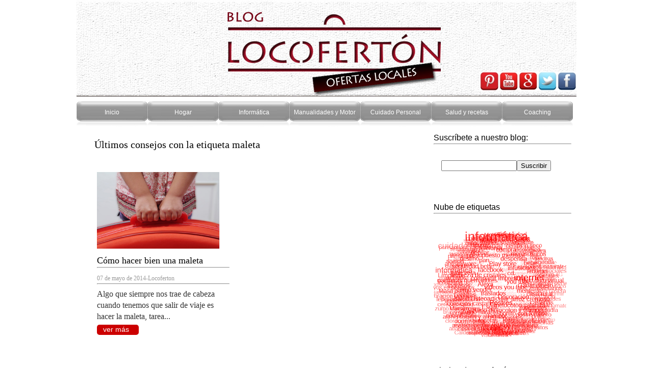

--- FILE ---
content_type: text/html; charset=UTF-8
request_url: https://www.locoferton.com/blog/tag/maleta/
body_size: 5687
content:
<!DOCTYPE html>
<html xmlns="http://www.w3.org/1999/xhtml">
<head>
<base href="https://www.locoferton.com/blog/" />
<meta content="width=device-width, initial-scale=1.0, user-scalable=no, maximum-scale=1.0" name="viewport">
<meta http-equiv="Pragma" content="no-cache" />
<meta http-equiv="Expires" content="-1" />
<meta http-equiv="Content-Type" content="text/html; charset=utf-8" />
<meta name="description" content="Consejos, trucos y recomendaciones en la etiqueta de maleta"/>
<meta name="keywords" content="Ofertas, descuentos, ahorro, moda, coches, motos, pisos, restaurantes, hogar, alcañiz, caspe, calanda, andorra, alcorisa, valderrobres" />
<meta http-equiv="Content-Language" content="es" />

<title>Consejos con la etiqueta maleta|El Blog de Locofert&oacute;n</title>
<link href="Locoferton-blog.css" rel="stylesheet" type="text/css" />
<script type="text/javascript" src="../panel/ckeditor/ckeditor.js"></script>
<script type="text/javascript">

  var _gaq = _gaq || [];
  _gaq.push(['_setAccount', 'UA-42667537-1']);
  _gaq.push(['_trackPageview']);

  (function() {
    var ga = document.createElement('script'); ga.type = 'text/javascript'; ga.async = true;
    ga.src = ('https:' == document.location.protocol ? 'https://ssl' : 'http://www') + '.google-analytics.com/ga.js';
    var s = document.getElementsByTagName('script')[0]; s.parentNode.insertBefore(ga, s);
  })();

</script>
<!--[if lt IE 9]><script type="text/javascript" src="../js/excanvas.js"></script><![endif]-->
<script src="../js/jquery.js" type="text/javascript"></script>
<script src="../js/jquery.tagcanvas.min.js" type="text/javascript"></script>
<script type="text/javascript">
  $(document).ready(function() {
    if(!$('#myCanvas').tagcanvas({
      textColour: '#ff0000',
      outlineColour: '#000',
      reverse: true,
      depth: 0.3,
      weight: true,
      weightFrom: 'peso',
      weightMode: 'size',
      maxSpeed: 0.05
    },'tags')) {
      // something went wrong, hide the canvas container
      $('#myCanvasContainer').hide();
    }
  });
</script>
</head>
<body>

<div class="container">
  <div class="header">
  	<div class="opcionesizq"></div>
    <div class="centro"></div>
	<div class="opcionesder">
    		<a href="http://www.pinterest.com/locofertonba/" target='_blank'><img src="../images/iconopinterest.jpg" width="38" height="38" alt="Visita nuestro Pinterest" /></a><a href="http://www.youtube.com/channel/UCifVS3DFwx9pfccqER901yA" target='_blank'><img src="../images/iconoyoutube.jpg" width="38" height="38" alt="Visita nuestro canal de Youtube" /></a><a href="https://plus.google.com/107507359314676640321/posts" target='_blank'><img src="../images/iconogoogleplus.jpg" width="38" height="38" alt="Accede a nuestro perfil de Google+" /></a><a href="https://twitter.com/Locoferton" target='_blank'><img src="../images/iconotwitter.jpg" width="38" height="38" alt="S&iacute;guenos en Twitter" /></a><a href="https://www.facebook.com/Locoferton?ref=hl" target='_blank'><img src="../images/iconofacebook.jpg" width="38" height="38" alt="S&iacute;guenos en Facebook" /></a>
	</div>
  <div class="clearfloat"></div>
	<div class="franja_menu">
		<div class="header1">
	  		<div class="menu">
          <div class="menus">  	
          <a href="https://www.locoferton.com/blog/">Inicio</a></div>
			    <div class="menus"><a href="https://www.locoferton.com/blog/categoria/Hogar/">Hogar</a></div><div class="menus"><a href="https://www.locoferton.com/blog/categoria/Informática/">Informática</a></div><div class="menus"><a href="https://www.locoferton.com/blog/categoria/Manualidades-y-Motor/">Manualidades y Motor</a></div><div class="menus"><a href="https://www.locoferton.com/blog/categoria/Cuidado-Personal/">Cuidado Personal</a></div><div class="menus"><a href="https://www.locoferton.com/blog/categoria/Salud-y-recetas/">Salud y recetas</a></div><div class="menus"><a href="https://www.locoferton.com/blog/categoria/Coaching/">Coaching</a></div>	  		</div>
		</div>
	</div>

  </div>
  <div class="sidebar1">
    Suscr&iacute;bete a nuestro blog:
    <hr />
    <br />
    
    <form action="http://feedburner.google.com/fb/a/mailverify" method="post" target="popupwindow" onsubmit="window.open('http://feedburner.google.com/fb/a/mailverify?uri=locoferton/VlAI', 'popupwindow', 'scrollbars=yes,width=550,height=520');return true">
    <p><input type="text" style="width:140px" name="email"/><input type="submit" value="Suscribir" /></p>
    <input type="hidden" value="locoferton/VlAI" name="uri"/>
    <input type="hidden" name="loc" value="es_ES"/>
    
    </form>
    <br />
    
    <br />
    Nube de etiquetas
    <hr />
    <div id="myCanvasContainer">
      <canvas width="260" height="260" id="myCanvas">
        <p>Anything in here will be replaced on browsers that support the canvas element</p>
      </canvas>
    </div>
    <div id="tags">
      
        <ul>
<li><a href="https://www.locoferton.com/blog/tag/invierno/" peso="12">invierno</a></li>
<li><a href="https://www.locoferton.com/blog/tag/estufas/" peso="11">estufas</a></li>
<li><a href="https://www.locoferton.com/blog/tag/calor/" peso="11">calor</a></li>
<li><a href="https://www.locoferton.com/blog/tag/Luz/" peso="11">Luz</a></li>
<li><a href="https://www.locoferton.com/blog/tag/Electricidad/" peso="11">Electricidad</a></li>
<li><a href="https://www.locoferton.com/blog/tag/Seguridad/" peso="13">Seguridad</a></li>
<li><a href="https://www.locoferton.com/blog/tag/coches/" peso="11">coches</a></li>
<li><a href="https://www.locoferton.com/blog/tag/Motos/" peso="11">Motos</a></li>
<li><a href="https://www.locoferton.com/blog/tag/Hacienda/" peso="11">Hacienda</a></li>
<li><a href="https://www.locoferton.com/blog/tag/Declaracion/" peso="11">Declaracion</a></li>
<li><a href="https://www.locoferton.com/blog/tag/Internet/" peso="11">Internet</a></li>
<li><a href="https://www.locoferton.com/blog/tag/Hogar/" peso="11">Hogar</a></li>
<li><a href="https://www.locoferton.com/blog/tag/ahorro/" peso="13">ahorro</a></li>
<li><a href="https://www.locoferton.com/blog/tag/limpiar/" peso="11">limpiar</a></li>
<li><a href="https://www.locoferton.com/blog/tag/ordenador/" peso="13">ordenador</a></li>
<li><a href="https://www.locoferton.com/blog/tag/informática/" peso="24">informática</a></li>
<li><a href="https://www.locoferton.com/blog/tag/java/" peso="11">java</a></li>
<li><a href="https://www.locoferton.com/blog/tag/seguridad/" peso="11">seguridad</a></li>
<li><a href="https://www.locoferton.com/blog/tag/brocheta/" peso="11">brocheta</a></li>
<li><a href="https://www.locoferton.com/blog/tag/golosinas/" peso="13">golosinas</a></li>
<li><a href="https://www.locoferton.com/blog/tag/cumpleaños/" peso="11">cumpleaños</a></li>
<li><a href="https://www.locoferton.com/blog/tag/detalle/" peso="11">detalle</a></li>
<li><a href="https://www.locoferton.com/blog/tag/regalo/" peso="12">regalo</a></li>
<li><a href="https://www.locoferton.com/blog/tag/manualidades/" peso="14">manualidades</a></li>
<li><a href="https://www.locoferton.com/blog/tag/niño/" peso="11">niño</a></li>
<li><a href="https://www.locoferton.com/blog/tag/niña/" peso="11">niña</a></li>
<li><a href="https://www.locoferton.com/blog/tag/virus/" peso="11">virus</a></li>
<li><a href="https://www.locoferton.com/blog/tag/neumáticos/" peso="11">neumáticos</a></li>
<li><a href="https://www.locoferton.com/blog/tag/motor/" peso="13">motor</a></li>
<li><a href="https://www.locoferton.com/blog/tag/coche/" peso="12">coche</a></li>
<li><a href="https://www.locoferton.com/blog/tag/cuidado personal/" peso="17">cuidado personal</a></li>
<li><a href="https://www.locoferton.com/blog/tag/uñas/" peso="11">uñas</a></li>
<li><a href="https://www.locoferton.com/blog/tag/hogar/" peso="19">hogar</a></li>
<li><a href="https://www.locoferton.com/blog/tag/grifos/" peso="11">grifos</a></li>
<li><a href="https://www.locoferton.com/blog/tag/harina/" peso="11">harina</a></li>
<li><a href="https://www.locoferton.com/blog/tag/brillo/" peso="11">brillo</a></li>
<li><a href="https://www.locoferton.com/blog/tag/manos suaves/" peso="11">manos suaves</a></li>
<li><a href="https://www.locoferton.com/blog/tag/salud/" peso="13">salud</a></li>
<li><a href="https://www.locoferton.com/blog/tag/pensamiento positivo/" peso="11">pensamiento positivo</a></li>
<li><a href="https://www.locoferton.com/blog/tag/pelo seco/" peso="11">pelo seco</a></li>
<li><a href="https://www.locoferton.com/blog/tag/mascarillas naturales/" peso="11">mascarillas naturales</a></li>
<li><a href="https://www.locoferton.com/blog/tag/imprimir/" peso="11">imprimir</a></li>
<li><a href="https://www.locoferton.com/blog/tag/impresora/" peso="12">impresora</a></li>
<li><a href="https://www.locoferton.com/blog/tag/coste/" peso="11">coste</a></li>
<li><a href="https://www.locoferton.com/blog/tag/centro/" peso="11">centro</a></li>
<li><a href="https://www.locoferton.com/blog/tag/dulces/" peso="11">dulces</a></li>
<li><a href="https://www.locoferton.com/blog/tag/refurbisher/" peso="11">refurbisher</a></li>
<li><a href="https://www.locoferton.com/blog/tag/chicles/" peso="11">chicles</a></li>
<li><a href="https://www.locoferton.com/blog/tag/goma base/" peso="11">goma base</a></li>
<li><a href="https://www.locoferton.com/blog/tag/telefonía/" peso="11">telefonía</a></li>
<li><a href="https://www.locoferton.com/blog/tag/llamadas/" peso="11">llamadas</a></li>
<li><a href="https://www.locoferton.com/blog/tag/suavizante/" peso="11">suavizante</a></li>
<li><a href="https://www.locoferton.com/blog/tag/ecológico/" peso="11">ecológico</a></li>
<li><a href="https://www.locoferton.com/blog/tag/manchas/" peso="11">manchas</a></li>
<li><a href="https://www.locoferton.com/blog/tag/rotulador/" peso="11">rotulador</a></li>
<li><a href="https://www.locoferton.com/blog/tag/jabón/" peso="11">jabón</a></li>
<li><a href="https://www.locoferton.com/blog/tag/suelos/" peso="11">suelos</a></li>
<li><a href="https://www.locoferton.com/blog/tag/compra/" peso="11">compra</a></li>
<li><a href="https://www.locoferton.com/blog/tag/lista/" peso="11">lista</a></li>
<li><a href="https://www.locoferton.com/blog/tag/google/" peso="11">google</a></li>
<li><a href="https://www.locoferton.com/blog/tag/trucos/" peso="11">trucos</a></li>
<li><a href="https://www.locoferton.com/blog/tag/cejas/" peso="11">cejas</a></li>
<li><a href="https://www.locoferton.com/blog/tag/depilar/" peso="11">depilar</a></li>
<li><a href="https://www.locoferton.com/blog/tag/aceite de oliva/" peso="11">aceite de oliva</a></li>
<li><a href="https://www.locoferton.com/blog/tag/belleza/" peso="11">belleza</a></li>
<li><a href="https://www.locoferton.com/blog/tag/morosos/" peso="11">morosos</a></li>
<li><a href="https://www.locoferton.com/blog/tag/impagos/" peso="11">impagos</a></li>
<li><a href="https://www.locoferton.com/blog/tag/primavera/" peso="11">primavera</a></li>
<li><a href="https://www.locoferton.com/blog/tag/cuadros/" peso="11">cuadros</a></li>
<li><a href="https://www.locoferton.com/blog/tag/familia/" peso="11">familia</a></li>
<li><a href="https://www.locoferton.com/blog/tag/presupuesto mensual/" peso="11">presupuesto mensual</a></li>
<li><a href="https://www.locoferton.com/blog/tag/gastos/" peso="11">gastos</a></li>
<li><a href="https://www.locoferton.com/blog/tag/maleta/" peso="11">maleta</a></li>
<li><a href="https://www.locoferton.com/blog/tag/ropa/" peso="11">ropa</a></li>
<li><a href="https://www.locoferton.com/blog/tag/viajar/" peso="11">viajar</a></li>
<li><a href="https://www.locoferton.com/blog/tag/destino/" peso="11">destino</a></li>
<li><a href="https://www.locoferton.com/blog/tag/combustible/" peso="11">combustible</a></li>
<li><a href="https://www.locoferton.com/blog/tag/vehículo/" peso="11">vehículo</a></li>
<li><a href="https://www.locoferton.com/blog/tag/despensa/" peso="11">despensa</a></li>
<li><a href="https://www.locoferton.com/blog/tag/organizar/" peso="11">organizar</a></li>
<li><a href="https://www.locoferton.com/blog/tag/tiempo/" peso="11">tiempo</a></li>
<li><a href="https://www.locoferton.com/blog/tag/agenda/" peso="11">agenda</a></li>
<li><a href="https://www.locoferton.com/blog/tag/organización/" peso="11">organización</a></li>
<li><a href="https://www.locoferton.com/blog/tag/pan/" peso="11">pan</a></li>
<li><a href="https://www.locoferton.com/blog/tag/consejos/" peso="11">consejos</a></li>
<li><a href="https://www.locoferton.com/blog/tag/canastilla/" peso="11">canastilla</a></li>
<li><a href="https://www.locoferton.com/blog/tag/bebe/" peso="11">bebe</a></li>
<li><a href="https://www.locoferton.com/blog/tag/publicidad/" peso="11">publicidad</a></li>
<li><a href="https://www.locoferton.com/blog/tag/antispyware/" peso="11">antispyware</a></li>
<li><a href="https://www.locoferton.com/blog/tag/Reducir peso/" peso="11">Reducir peso</a></li>
<li><a href="https://www.locoferton.com/blog/tag/fotos/" peso="11">fotos</a></li>
<li><a href="https://www.locoferton.com/blog/tag/Play store/" peso="11">Play store</a></li>
<li><a href="https://www.locoferton.com/blog/tag/aplicaciones android/" peso="11">aplicaciones android</a></li>
<li><a href="https://www.locoferton.com/blog/tag/Salud/" peso="11">Salud</a></li>
<li><a href="https://www.locoferton.com/blog/tag/remedios naturales/" peso="11">remedios naturales</a></li>
<li><a href="https://www.locoferton.com/blog/tag/seguridad infantil/" peso="11">seguridad infantil</a></li>
<li><a href="https://www.locoferton.com/blog/tag/seguridad bebe/" peso="11">seguridad bebe</a></li>
<li><a href="https://www.locoferton.com/blog/tag/Té/" peso="11">Té</a></li>
<li><a href="https://www.locoferton.com/blog/tag/Te verde/" peso="11">Te verde</a></li>
<li><a href="https://www.locoferton.com/blog/tag/infusiones/" peso="11">infusiones</a></li>
<li><a href="https://www.locoferton.com/blog/tag/Facebook/" peso="12">Facebook</a></li>
<li><a href="https://www.locoferton.com/blog/tag/informatica/" peso="14">informatica</a></li>
<li><a href="https://www.locoferton.com/blog/tag/redes sociales/" peso="11">redes sociales</a></li>
<li><a href="https://www.locoferton.com/blog/tag/Video/" peso="11">Video</a></li>
<li><a href="https://www.locoferton.com/blog/tag/facebook/" peso="11">facebook</a></li>
<li><a href="https://www.locoferton.com/blog/tag/consejos facebokk/" peso="11">consejos facebokk</a></li>
<li><a href="https://www.locoferton.com/blog/tag/Recetas/" peso="11">Recetas</a></li>
<li><a href="https://www.locoferton.com/blog/tag/lentejas/" peso="11">lentejas</a></li>
<li><a href="https://www.locoferton.com/blog/tag/lentejas bacón/" peso="11">lentejas bacón</a></li>
<li><a href="https://www.locoferton.com/blog/tag/Alóe vera/" peso="11">Alóe vera</a></li>
<li><a href="https://www.locoferton.com/blog/tag/Telefonia 4G/" peso="11">Telefonia 4G</a></li>
<li><a href="https://www.locoferton.com/blog/tag/4G/" peso="11">4G</a></li>
<li><a href="https://www.locoferton.com/blog/tag/cd/" peso="11">cd</a></li>
<li><a href="https://www.locoferton.com/blog/tag/cd libre/" peso="11">cd libre</a></li>
<li><a href="https://www.locoferton.com/blog/tag/Limpieza/" peso="12">Limpieza</a></li>
<li><a href="https://www.locoferton.com/blog/tag/cristales/" peso="12">cristales</a></li>
<li><a href="https://www.locoferton.com/blog/tag/limpieza de cristale/" peso="11">limpieza de cristale</a></li>
<li><a href="https://www.locoferton.com/blog/tag/limpieza de cristales/" peso="11">limpieza de cristales</a></li>
<li><a href="https://www.locoferton.com/blog/tag/cookies/" peso="11">cookies</a></li>
<li><a href="https://www.locoferton.com/blog/tag/imformatica/" peso="11">imformatica</a></li>
<li><a href="https://www.locoferton.com/blog/tag/internet/" peso="16">internet</a></li>
<li><a href="https://www.locoferton.com/blog/tag/informatic/" peso="11">informatic</a></li>
<li><a href="https://www.locoferton.com/blog/tag/archivos/" peso="11">archivos</a></li>
<li><a href="https://www.locoferton.com/blog/tag/wifi/" peso="11">wifi</a></li>
<li><a href="https://www.locoferton.com/blog/tag/Pago internet/" peso="11">Pago internet</a></li>
<li><a href="https://www.locoferton.com/blog/tag/compartir impresora/" peso="11">compartir impresora</a></li>
<li><a href="https://www.locoferton.com/blog/tag/impresoras internet/" peso="11">impresoras internet</a></li>
<li><a href="https://www.locoferton.com/blog/tag/disco duro/" peso="11">disco duro</a></li>
<li><a href="https://www.locoferton.com/blog/tag/dico duro virtual/" peso="11">dico duro virtual</a></li>
<li><a href="https://www.locoferton.com/blog/tag/paellas/" peso="12">paellas</a></li>
<li><a href="https://www.locoferton.com/blog/tag/paelleras quemadores/" peso="11">paelleras quemadores</a></li>
<li><a href="https://www.locoferton.com/blog/tag/Softonic/" peso="11">Softonic</a></li>
<li><a href="https://www.locoferton.com/blog/tag/descargas/" peso="12">descargas</a></li>
<li><a href="https://www.locoferton.com/blog/tag/you tube/" peso="11">you tube</a></li>
<li><a href="https://www.locoferton.com/blog/tag/musica/" peso="11">musica</a></li>
<li><a href="https://www.locoferton.com/blog/tag/coaching/" peso="11">coaching</a></li>
<li><a href="https://www.locoferton.com/blog/tag/rendimiento personal/" peso="11">rendimiento personal</a></li>
<li><a href="https://www.locoferton.com/blog/tag/motivación/" peso="11">motivación</a></li>
<li><a href="https://www.locoferton.com/blog/tag/Alexa/" peso="11">Alexa</a></li>
<li><a href="https://www.locoferton.com/blog/tag/Barra alexa/" peso="11">Barra alexa</a></li>
<li><a href="https://www.locoferton.com/blog/tag/posicionamiento/" peso="11">posicionamiento</a></li>
<li><a href="https://www.locoferton.com/blog/tag/Ganar dinero/" peso="11">Ganar dinero</a></li>
<li><a href="https://www.locoferton.com/blog/tag/dinero/" peso="11">dinero</a></li>
<li><a href="https://www.locoferton.com/blog/tag/ingresos/" peso="11">ingresos</a></li>
<li><a href="https://www.locoferton.com/blog/tag/Capturar vídeos/" peso="11">Capturar vídeos</a></li>
<li><a href="https://www.locoferton.com/blog/tag/vídeos/" peso="11">vídeos</a></li>
<li><a href="https://www.locoferton.com/blog/tag/videos you tube/" peso="11">videos you tube</a></li>
<li><a href="https://www.locoferton.com/blog/tag/autónomos/" peso="11">autónomos</a></li>
<li><a href="https://www.locoferton.com/blog/tag/nuevos empresarios/" peso="11">nuevos empresarios</a></li>
<li><a href="https://www.locoferton.com/blog/tag/empresarios/" peso="11">empresarios</a></li>
<li><a href="https://www.locoferton.com/blog/tag/Venta/" peso="11">Venta</a></li>
<li><a href="https://www.locoferton.com/blog/tag/como vender/" peso="11">como vender</a></li>
<li><a href="https://www.locoferton.com/blog/tag/venta/" peso="11">venta</a></li>
<li><a href="https://www.locoferton.com/blog/tag/Cuerpo/" peso="11">Cuerpo</a></li>
<li><a href="https://www.locoferton.com/blog/tag/mente/" peso="11">mente</a></li>
<li><a href="https://www.locoferton.com/blog/tag/ejercita cuerpo/" peso="11">ejercita cuerpo</a></li>
<li><a href="https://www.locoferton.com/blog/tag/Masa pizza/" peso="11">Masa pizza</a></li>
<li><a href="https://www.locoferton.com/blog/tag/masa casera/" peso="11">masa casera</a></li>
<li><a href="https://www.locoferton.com/blog/tag/Mudanza/" peso="11">Mudanza</a></li>
<li><a href="https://www.locoferton.com/blog/tag/traslados/" peso="11">traslados</a></li>
<li><a href="https://www.locoferton.com/blog/tag/Museos/" peso="11">Museos</a></li>
<li><a href="https://www.locoferton.com/blog/tag/Alojamientos rurales/" peso="11">Alojamientos rurales</a></li>
<li><a href="https://www.locoferton.com/blog/tag/casa rural/" peso="11">casa rural</a></li>
<li><a href="https://www.locoferton.com/blog/tag/seguridad hogar./" peso="11">seguridad hogar.</a></li>
<li><a href="https://www.locoferton.com/blog/tag/Lentillas/" peso="11">Lentillas</a></li>
<li><a href="https://www.locoferton.com/blog/tag/lentillas dormir/" peso="11">lentillas dormir</a></li>
<li><a href="https://www.locoferton.com/blog/tag/miopia/" peso="11">miopia</a></li>
<li><a href="https://www.locoferton.com/blog/tag/Decoración/" peso="11">Decoración</a></li>
<li><a href="https://www.locoferton.com/blog/tag/consejos decoración/" peso="11">consejos decoración</a></li>
<li><a href="https://www.locoferton.com/blog/tag/decoración negocios/" peso="11">decoración negocios</a></li>
<li><a href="https://www.locoferton.com/blog/tag/Calcio/" peso="11">Calcio</a></li>
<li><a href="https://www.locoferton.com/blog/tag/Magnesio/" peso="11">Magnesio</a></li>
<li><a href="https://www.locoferton.com/blog/tag/salud Osteoarticular/" peso="11">salud Osteoarticular</a></li>
<li><a href="https://www.locoferton.com/blog/tag/Arroz/" peso="11">Arroz</a></li>
<li><a href="https://www.locoferton.com/blog/tag/arroz conejo/" peso="11">arroz conejo</a></li>
<li><a href="https://www.locoferton.com/blog/tag/arroz cremoso/" peso="11">arroz cremoso</a></li>
<li><a href="https://www.locoferton.com/blog/tag/Lenguado/" peso="11">Lenguado</a></li>
<li><a href="https://www.locoferton.com/blog/tag/lenguado relleno/" peso="11">lenguado relleno</a></li>
<li><a href="https://www.locoferton.com/blog/tag/Navidades/" peso="11">Navidades</a></li>
<li><a href="https://www.locoferton.com/blog/tag/atracón navideño/" peso="11">atracón navideño</a></li>
<li><a href="https://www.locoferton.com/blog/tag/Postres/" peso="12">Postres</a></li>
<li><a href="https://www.locoferton.com/blog/tag/leche frita/" peso="11">leche frita</a></li>
<li><a href="https://www.locoferton.com/blog/tag/Panillets/" peso="11">Panillets</a></li>
<li><a href="https://www.locoferton.com/blog/tag/castañas/" peso="11">castañas</a></li>
<li><a href="https://www.locoferton.com/blog/tag/recetas castañas/" peso="11">recetas castañas</a></li>
<li><a href="https://www.locoferton.com/blog/tag/consejos castañas/" peso="11">consejos castañas</a></li>
<li><a href="https://www.locoferton.com/blog/tag/Tomate/" peso="11">Tomate</a></li>
<li><a href="https://www.locoferton.com/blog/tag/Melocoton/" peso="11">Melocoton</a></li>
<li><a href="https://www.locoferton.com/blog/tag/melocoton calanda/" peso="11">melocoton calanda</a></li>
<li><a href="https://www.locoferton.com/blog/tag/cerezas/" peso="11">cerezas</a></li>
<li><a href="https://www.locoferton.com/blog/tag/cerezas salud/" peso="11">cerezas salud</a></li>
<li><a href="https://www.locoferton.com/blog/tag/Flan/" peso="12">Flan</a></li>
<li><a href="https://www.locoferton.com/blog/tag/flan manzana/" peso="11">flan manzana</a></li>
<li><a href="https://www.locoferton.com/blog/tag/Esqui/" peso="11">Esqui</a></li>
<li><a href="https://www.locoferton.com/blog/tag/esquiar aragon/" peso="11">esquiar aragon</a></li>
<li><a href="https://www.locoferton.com/blog/tag/Setas/" peso="11">Setas</a></li>
<li><a href="https://www.locoferton.com/blog/tag/robellones/" peso="11">robellones</a></li>
<li><a href="https://www.locoferton.com/blog/tag/deporte/" peso="11">deporte</a></li>
<li><a href="https://www.locoferton.com/blog/tag/Macarrones/" peso="11">Macarrones</a></li>
<li><a href="https://www.locoferton.com/blog/tag/macarrones tomate/" peso="11">macarrones tomate</a></li>
<li><a href="https://www.locoferton.com/blog/tag/Zumo/" peso="11">Zumo</a></li>
<li><a href="https://www.locoferton.com/blog/tag/zumo melocoton y naranja/" peso="11">zumo melocoton y naranja</a></li>
<li><a href="https://www.locoferton.com/blog/tag/Cansancio/" peso="11">Cansancio</a></li>
<li><a href="https://www.locoferton.com/blog/tag/zumo cansancio/" peso="11">zumo cansancio</a></li>
<li><a href="https://www.locoferton.com/blog/tag/Zumo sandía/" peso="11">Zumo sandía</a></li>
<li><a href="https://www.locoferton.com/blog/tag/zumo Melón/" peso="11">zumo Melón</a></li>
<li><a href="https://www.locoferton.com/blog/tag/Zumo naranja/" peso="11">Zumo naranja</a></li>
<li><a href="https://www.locoferton.com/blog/tag/zumo nactarina/" peso="11">zumo nactarina</a></li>
<li><a href="https://www.locoferton.com/blog/tag/Bonito/" peso="11">Bonito</a></li>
<li><a href="https://www.locoferton.com/blog/tag/bonito con tomate/" peso="11">bonito con tomate</a></li>
<li><a href="https://www.locoferton.com/blog/tag/Diseño/" peso="11">Diseño</a></li>
<li><a href="https://www.locoferton.com/blog/tag/comercio/" peso="11">comercio</a></li>
<li><a href="https://www.locoferton.com/blog/tag/Migas/" peso="11">Migas</a></li>
<li><a href="https://www.locoferton.com/blog/tag/migas con huevo/" peso="11">migas con huevo</a></li>
<li><a href="https://www.locoferton.com/blog/tag/Tambor/" peso="11">Tambor</a></li>
<li><a href="https://www.locoferton.com/blog/tag/parche/" peso="11">parche</a></li>
<li><a href="https://www.locoferton.com/blog/tag/brazo gitano/" peso="11">brazo gitano</a></li>
<li><a href="https://www.locoferton.com/blog/tag/postre casero/" peso="11">postre casero</a></li>
<li><a href="https://www.locoferton.com/blog/tag/Alergias/" peso="11">Alergias</a></li>
<li><a href="https://www.locoferton.com/blog/tag/alimentación y alergias/" peso="11">alimentación y alergias</a></li>
<li><a href="https://www.locoferton.com/blog/tag/Estres/" peso="11">Estres</a></li>
<li><a href="https://www.locoferton.com/blog/tag/tarta queso/" peso="11">tarta queso</a></li>
<li><a href="https://www.locoferton.com/blog/tag/postres/" peso="11">postres</a></li>
<li><a href="https://www.locoferton.com/blog/tag/Deporte/" peso="11">Deporte</a></li>
<li><a href="https://www.locoferton.com/blog/tag/cuerpo sano/" peso="11">cuerpo sano</a></li>
<li><a href="https://www.locoferton.com/blog/tag/pollo/" peso="11">pollo</a></li>
<li><a href="https://www.locoferton.com/blog/tag/pollo chilindron/" peso="11">pollo chilindron</a></li>
<li><a href="https://www.locoferton.com/blog/tag/recetas/" peso="11">recetas</a></li>
<li><a href="https://www.locoferton.com/blog/tag/Reformas/" peso="11">Reformas</a></li>
<li><a href="https://www.locoferton.com/blog/tag/reformas piso/" peso="11">reformas piso</a></li>
<li><a href="https://www.locoferton.com/blog/tag/reformas oficina/" peso="11">reformas oficina</a></li>
<li><a href="https://www.locoferton.com/blog/tag/Bebe/" peso="11">Bebe</a></li>
<li><a href="https://www.locoferton.com/blog/tag/dormir bebe/" peso="11">dormir bebe</a></li>
<li><a href="https://www.locoferton.com/blog/tag/sueño bebe/" peso="11">sueño bebe</a></li>
<li><a href="https://www.locoferton.com/blog/tag/Regalo madre/" peso="11">Regalo madre</a></li>
<li><a href="https://www.locoferton.com/blog/tag/día de la madre/" peso="11">día de la madre</a></li>
<li><a href="https://www.locoferton.com/blog/tag/cloracion/" peso="11">cloracion</a></li>
<li><a href="https://www.locoferton.com/blog/tag/cloración salina/" peso="11">cloración salina</a></li>
<li><a href="https://www.locoferton.com/blog/tag/cloración piscinas/" peso="11">cloración piscinas</a></li>
<li><a href="https://www.locoferton.com/blog/tag/elección de colegio/" peso="11">elección de colegio</a></li>
<li><a href="https://www.locoferton.com/blog/tag/matriculación instituto/" peso="11">matriculación instituto</a></li>
<li><a href="https://www.locoferton.com/blog/tag/matriculación colegio/" peso="11">matriculación colegio</a></li>
<li><a href="https://www.locoferton.com/blog/tag/Paté/" peso="11">Paté</a></li>
<li><a href="https://www.locoferton.com/blog/tag/paté de berenjena/" peso="11">paté de berenjena</a></li>
<li><a href="https://www.locoferton.com/blog/tag/revisión/" peso="11">revisión</a></li>
<li><a href="https://www.locoferton.com/blog/tag/revisión coche/" peso="11">revisión coche</a></li>
<li><a href="https://www.locoferton.com/blog/tag/Fiesta/" peso="11">Fiesta</a></li>
<li><a href="https://www.locoferton.com/blog/tag/fiesta ibicenca/" peso="11">fiesta ibicenca</a></li>
<li><a href="https://www.locoferton.com/blog/tag/retargeting/" peso="11">retargeting</a></li>
<li><a href="https://www.locoferton.com/blog/tag/paellas caseras/" peso="11">paellas caseras</a></li>
<li><a href="https://www.locoferton.com/blog/tag/Picaduras/" peso="11">Picaduras</a></li>
<li><a href="https://www.locoferton.com/blog/tag/picaduras mosquitos/" peso="11">picaduras mosquitos</a></li>
<li><a href="https://www.locoferton.com/blog/tag/robos vacaciones/" peso="11">robos vacaciones</a></li>
<li><a href="https://www.locoferton.com/blog/tag/casa deshabitada/" peso="11">casa deshabitada</a></li>
<li><a href="https://www.locoferton.com/blog/tag/ladrones/" peso="11">ladrones</a></li>
<li><a href="https://www.locoferton.com/blog/tag/robo./" peso="11">robo.</a></li>
<li><a href="https://www.locoferton.com/blog/tag/abandono de perros/" peso="11">abandono de perros</a></li>
<li><a href="https://www.locoferton.com/blog/tag/perdida de gatos/" peso="11">perdida de gatos</a></li>
<li><a href="https://www.locoferton.com/blog/tag/abandonar mascotas/" peso="11">abandonar mascotas</a></li>
<li><a href="https://www.locoferton.com/blog/tag/Mándala/" peso="11">Mándala</a></li>
<li><a href="https://www.locoferton.com/blog/tag/tiramisú/" peso="11">tiramisú</a></li>
<li><a href="https://www.locoferton.com/blog/tag/postre rápido/" peso="11">postre rápido</a></li>
<li><a href="https://www.locoferton.com/blog/tag/mascarpone/" peso="11">mascarpone</a></li>
<li><a href="https://www.locoferton.com/blog/tag/: vuelta al cole/" peso="11">: vuelta al cole</a></li>
<li><a href="https://www.locoferton.com/blog/tag/dormir bien/" peso="11">dormir bien</a></li>
<li><a href="https://www.locoferton.com/blog/tag/espalda sana/" peso="11">espalda sana</a></li>
<li><a href="https://www.locoferton.com/blog/tag/alimentación/" peso="11">alimentación</a></li>
<li><a href="https://www.locoferton.com/blog/tag/revisión ocular/" peso="11">revisión ocular</a></li>
<li><a href="https://www.locoferton.com/blog/tag/Chimeneas/" peso="11">Chimeneas</a></li>
<li><a href="https://www.locoferton.com/blog/tag/calderas/" peso="12">calderas</a></li>
<li><a href="https://www.locoferton.com/blog/tag/hogar chimenea/" peso="11">hogar chimenea</a></li>
<li><a href="https://www.locoferton.com/blog/tag/Caldera de condensación/" peso="11">Caldera de condensación</a></li>
<li><a href="https://www.locoferton.com/blog/tag/Optica/" peso="11">Optica</a></li>
<li><a href="https://www.locoferton.com/blog/tag/vista/" peso="11">vista</a></li>
<li><a href="https://www.locoferton.com/blog/tag/vista niños/" peso="11">vista niños</a></li>
<li><a href="https://www.locoferton.com/blog/tag/des-carbonizarres/" peso="11">des-carbonizarres</a></li>
<li><a href="https://www.locoferton.com/blog/tag/respeto medio ambiente/" peso="11">respeto medio ambiente</a></li>
</ul>
        
    </div>
    <br />
    El Blog de Locofert&oacute;n
    <hr />
    <div class="desarrollo">
    En <b><u>Locofert&oacute;n</u></b> tenemos las mejores ofertas y descuentos de los comercios de tu zona. En este blog queremos ofrecer consejos, 
    trucos y curiosidades relacionados con todos los temas de vuestro inter&eacute;s. Estos peque&ntilde;os consejos est&aacute;n elaborados por un amplio 
    abanico de expertos colaboradores que ponen a nuestra disposici&oacute;n todos sus conocimientos.<br />
    Bienvenidos al blog de <b><u>LOCOFERT&Oacute;N</u></b> 
    </div>
        <br />
    <br />
    <br />
    
    <a href="https://www.locoferton.com/Bajo-Aragon/Contacto/"><img src="https://www.locoferton.com/images/colabora.jpg" alt="Colabora con nosotros"></a>
  </div>  <div class="content">
    
    <h1 class="tituloh1bajo">&Uacute;ltimos consejos con la etiqueta maleta</h1>
        <div class="pares">
<div class="entrada"><a href="https://www.locoferton.com/blog/entrada-oferta/como-hacer-bien-una-maleta-40/"><img class="entradaimg" src="../fotos/post/F1399440431.jpg" style="max-height: 150px;" alt="foto de Cómo hacer bien una maleta" ></a><h2 class="titulo-post"><a href="https://www.locoferton.com/blog/entrada-oferta/como-hacer-bien-una-maleta-40/">Cómo hacer bien una maleta</a></h2><hr /><span class="fecha">07 de mayo de 2014-Locoferton</span><hr /><span class="desarrollo">Algo que siempre nos trae de cabeza cuando tenemos que salir de viaje es hacer la maleta, tarea...</span><div class="botonvermas"><a href="https://www.locoferton.com/blog/entrada-oferta/como-hacer-bien-una-maleta-40/" >ver m&aacute;s</a></div></div>    <!-- end .content --></div>
  <div class='clearfloat'></div>
  
  <div class="footer">
    <div class="pieizq">2026. Reservados todos derechos<br />
      <a href="https://www.locoferton.com/">Ofertas en Bajo Aragón</a><br />
      <a href="https://www.locoferton.com/Zaragoza/">Ofertas en Zaragoza</a><br />
      <a href="https://www.locoferton.com/Baix-Maestrat/">Ofertas en Baix Maestrat</a>          
    </div>
    <div class="piecentro">&nbsp;</div>
    <div class="pieder">
      <div class="pie">  	
		    <ul>
		      <li><a href="https://www.locoferton.com/contacto.php">Contacto I</a></li>
		      <li><a href="https://www.locoferton.com/aviso_legal.php">Aviso Legal I  </a></li>
  		    <li><a href="https://www.locoferton.com/politica_privacidad.php">Política de Privacidad</a></li>
	 	    </ul>
    	</div>
    </div>   
    <!-- end .footer --></div>
  <!-- end .container --></div>
</body>
</html>


--- FILE ---
content_type: text/css
request_url: https://www.locoferton.com/blog/Locoferton-blog.css
body_size: 3287
content:
@charset "utf-8";
body{
	font:100%/1.4 Verdana, Arial, Helvetica, sans-serif;
	margin:0;
	padding:0;
	color:#000;
	}
/* ~~ Selectores de elemento/etiqueta ~~ */
ul, ol, dl { /* Debido a las diferencias existentes entre los navegadores, es recomendable no añadir relleno ni márgenes en las listas. Para lograr coherencia, puede especificar las cantidades deseadas aquí o en los elementos de lista (LI, DT, DD) que contienen. Recuerde que lo que haga aquí se aplicará en cascada en la lista .nav, a no ser que escriba un selector más específico. */
	padding: 0;
	margin: 0;
}
h1, h2, h3, h4, h5, h6, p {
	margin-top: 0;	 /* la eliminación del margen superior resuelve un problema que origina que los márgenes escapen de la etiqueta div contenedora. El margen inferior restante lo mantendrá separado de los elementos de que le sigan. */
	padding-right: 15px;
	padding-left: 15px; /* la adición de relleno a los lados del elemento dentro de las divs, en lugar de en las divs propiamente dichas, elimina todas las matemáticas de modelo de cuadro. Una div anidada con relleno lateral también puede usarse como método alternativo. */
  color:#000;
  font-family: 'Oswald'; 
  font-style: normal;   
  font-style: normal;  
  font-weight: normal;
}
a img { /* este selector elimina el borde azul predeterminado que se muestra en algunos navegadores alrededor de una imagen cuando está rodeada por un vínculo */
	border: none;
}

/* ~~ La aplicación de estilo a los vínculos del sitio debe permanecer en este orden (incluido el grupo de selectores que crea el efecto hover -paso por encima-). ~~ */
a:link {
	color: #000;
	text-decoration: none; /* a no ser que aplique estilos a los vínculos para que tengan un aspecto muy exclusivo, es recomendable proporcionar subrayados para facilitar una identificación visual rápida */
}
a:visited {
	color: #000;
	text-decoration: none;
}
a:hover, a:active, a:focus { /* este grupo de selectores proporcionará a un usuario que navegue mediante el teclado la misma experiencia de hover (paso por encima) que experimenta un usuario que emplea un ratón. */
	color: #000;
  text-decoration: none;
}

/* ~~ este contenedor de anchura fija rodea a las demás divs ~~ */
.container{max-width:980px;min-width:420px;background-color:#FFFFFF;margin:0 auto;box-shadow:0px 0px 18px #333;}


/* ~~ no se asigna una anchura al encabezado. Se extenderá por toda la anchura del diseño. Contiene un marcador de posición de imagen que debe sustituirse por su propio logotipo vinculado ~~ */
.header{
	width:100%;
	height:189px;
	float:left;
	background-image:url(../images/cabecerablog.jpg);
	background-size:auto;
}
.opcionesizq{
	float:left;
	width:239px;
	height:189px;
	padding-bottom:0px;
	vertical-align:bottom;
}
.menu_arriba{
	padding:0px 0px 0px 160px;
	margin:160px 0px 0px 0px;
	font-family:Arial, Helvetica, sans-serif;
	font-size:14px;
	display:block;
	color:#433333;
}
.menu_arriba a{
	display:block;
	text-decoration:none;
	color:#433333;
	height:64px;
	text-align:center;
}
.menu_arriba a:hover{}
.centro{
	padding:0px 0;
	height:189px;
	float:left;
}
.opcionesder{
	padding:120px 0px 10px 20px;
	margin:140px 0px 5px 30px;
	float:right;
	padding:0px 0px;
	vertical-align:bottom;
}
.franja_menu{
	padding:0px 0px 0px 0px;
	margin:0px 0px 0px 0px;
	width:100%;
	height:30px;
	float:left;
}
.header1{
	text-align:center;
	margin:0px 0px 0px 0px;
	min-height:70px;
}
.franja_menu{
	padding:0px 0px 0px 0px;
	margin:0px 0px 0px 0px;
	width:100%;
	height:30px;
	float:left;
}

.menu{
	font-family:Arial;
	font-size:12px;
	margin:0px auto 0px auto;
	padding-top:10px;
	min-height:70px;
	background-color: #FFF;
}
.menus {
	width: 139px;
	height: 50px;
	float:left;
}
.menus a{
	padding:13px 0px 5px 0px;
	display:inline-block;
	text-decoration:none;
	color:#FFFFFF;
	text-align:center;
	background:url(../images/boton.png) no-repeat;
	height:50px;
	width:139px;
}
.menus a:hover{
	background:url(../images/boton_activo.png) no-repeat;
	height:50px;
	width:139px;
}
.sidebar1{
	margin:70px 0px 5px 0px;
	float:right;
	width:270px;
	background-color:#FFF;
	padding-bottom:10px;
  padding-right:10px;
}
#myCanvasContainer {
  margin-right:10px;
}
.content {
	margin:70px 0px 5px 20px;
	padding: 10px 0;
	float: left;
  max-width: 600px;
}
.pares {
  padding-top:0px;
  margin-top:20px;
  width:100%;
  min-height:150px;
  color: #000;
}
.cuerpopost {
  float:left;
  max-width:600px;
  font-family: 'Calibri'; 
}
.titulo-post {
  font-family: 'Calibri'; 
  font-style: normal;   
  font-weight: normal;
  font-size:18px;
  margin-top:5px;
  padding-left:0px;
  max-width:690px;
  margin-bottom: 0px;
  color:#000;
}                    

.tituloh1bajo {
  font-family: 'Calibri'; 
  font-style: normal;   
  font-weight: normal;
  font-size:20px;
  margin-bottom:0px;
}
.titulo-post a {
 color:#000;
 text-decoration: none; 
}
hr {
  margin-top:0px;
}
.imagencolaborador {
  float:left;
}
.textocolaborador {
  margin-left:10px;
  margin-top:30px;
  font-family: 'Calibri'; 
  font-style: normal;   
  font-weight: normal;
  font-size:12px;
  float:left;
  width:380px;
  text-align: justify;
  text-justify: inter-word;
}
.fecha {
  font-family: 'Calibri'; 
  font-style: normal;   
  font-weight: normal;
  font-size:12px;
  color: #999;
}
.fecha a {
  color: #000;
}
.desarrollo {
  font-family: 'Calibri'; 
  font-style: normal;   
  font-weight: normal;
  font-size:16px;
  color: #333;  
}
.botonvermas {
  width:70px;
  height:20px;
  background-color:#C00;
  padding-top:0px;
  padding-left:12px;
  margin-top:5px;
  border-radius:5px; 
  -moz-border-radius:5px; /* Firefox */ 
  -webkit-border-radius:5px; /* Safari y Chrome */ 
}
.botonvermas a{
  text-decoration: none;
  color: #FFF;
  font-size:14px;   
  display:block;
  width:100%;
  height:100%;
}
.entrada {
  width:260px;
  height:420px;
  border-width: 2px;
  margin-left:20px;
  margin-right:20px;
  margin-top:20px;
  float:left;
  color:#000;
}
.entradaimg{
  width:240px;
  margin-left:auto;
  margin-right:auto;
}
/* ~~ Este selector agrupado da espacio a las listas del área de .content ~~ */
.content ul, .content ol { 
	padding: 0 15px 15px 40px; /* este relleno reproduce en espejo el relleno derecho de la regla de encabezados y de párrafo incluida más arriba. El relleno se ha colocado en la parte inferior para que el espacio existente entre otros elementos de la lista y a la izquierda cree la sangría. Estos pueden ajustarse como se desee. */
}

/* ~~ Los estilos de lista de navegación (pueden eliminarse si opta por usar un menú desplegable predefinido como el de Spry) ~~ */
ul.nav {
	list-style: none; /* esto elimina el marcador de lista */
	border-top: 1px solid #666; /* esto crea el borde superior de los vínculos (los demás se sitúan usando un borde inferior en el LI) */
	margin-bottom: 15px; /* esto crea el espacio entre la navegación en el contenido situado debajo */
}
ul.nav li {
	border-bottom: 1px solid #666; /* esto crea la separación de los botones */
}
ul.nav a, ul.nav a:visited { /* al agrupar estos selectores, se asegurará de que los vínculos mantengan el aspecto de botón incluso después de haber sido visitados */
	padding: 5px 5px 5px 15px;
	display: block; /* esto asigna propiedades de bloque al vínculo, lo que provoca que llene todo el LI que lo contiene. Esto provoca que toda el área reaccione a un clic de ratón. */
	width: 160px;  /*esta anchura hace que se pueda hacer clic en todo el botón para IE6. Puede eliminarse si no es necesario proporcionar compatibilidad con IE6. Calcule la anchura adecuada restando el relleno de este vínculo de la anchura del contenedor de barra lateral. */
	text-decoration: none;
	background-color: #C6D580;
}
ul.nav a:hover, ul.nav a:active, ul.nav a:focus { /* esto cambia el color de fondo y del texto tanto para usuarios que naveguen con ratón como para los que lo hagan con teclado */
	background-color: #ADB96E;
	color: #FFF;
}

/* ~~ El pie de página ~~ */
.footer{padding:0px 0px 0px 0px;margin:0px 0px px 0px;background-color:#433333;height:100px;position:relative;clear:both;background-image:url(../images/fondo_pie.jpg)
}
.pie{font-family:Arial;font-size:12px;background-color:#0FF;}
.pie li{float:left;list-style-type:none;color:#FFF;}
.pie ul{margin:0;padding:0;float:left;}
.pie a{padding:10px 10px 0px 0px;margin:0px 0px 0px 0px;display:block;text-decoration:none;color:#FFF;text-align:center;}
.pie a:hover{color:#FFF;}
.patrocinados{height:100px;padding-left:230px;}
.caja_patrocinados{float:left;margin-right:20px;margin-bottom:20px;}
.pieizq{font-family:Arial, Helvetica, sans-serif;font-size:12px;padding:10px 0px 0px 40px;margin:0px 0px px 20px;float:left;width:200px;color:#FFF;vertical-align:bottom;}
.pieizq a,.pieizq a:hover,.pieizq a:visited {
  color:#FFF;
}
.piecentro{padding:0px 0px 0px 0px;margin:0px 0px 0px 0px;width:100%;float:left;}
.pieder{float:left;width:400px;padding:0px 0;vertical-align:bottom;}

/* ~~ clases float/clear varias ~~ */
.fltrt {  /* esta clase puede utilizarse para que un elemento flote en la parte derecha de la página. El elemento flotante debe preceder al elemento junto al que debe aparecer en la página. */
	float: right;
	margin-left: 8px;
}
.fltlft { /* esta clase puede utilizarse para que un elemento flote en la parte izquierda de la página. El elemento flotante debe preceder al elemento junto al que debe aparecer en la página. */
	float: left;
	margin-right: 8px;
}
.clearfloat { /* esta clase puede situarse en una <br /> o div vacía como elemento final tras la última div flotante (dentro de #container) si #footer se elimina o se saca fuera de #container */
	clear:both;
	height:0;
	font-size: 1px;
	line-height: 0px;
}
.formucampos {text-align: justify;-moz-text-align-last: auto;text-align-last: auto;}
@media (max-width: 420px) {
	.opcionesder {display: none;}
	.opcionesizq {height:50px;}
	.centro {height: 50px;}
	.header {
		width: 320px;
		height: 38px;
		background-repeat: no-repeat;
		background-image:url(../m/images/tituloblog.png);
	}
	.header1 {width: 320px;}
	.sidebar1 {display: none;}
	.content { margin-top: 210px;max-width: 380px;margin-left:2px;}
	.menu {margin-left: 20px; max-width: 320px;}
	.cuerpopost {max-width: 310px;width:310px;}
	.titulo-post{ max-width: 320px;width:320px;}
	.container {width: 320px;max-width:320px;min-width:320px}
	.piecentro{ display:none;}
	.pieder{ display:none;}
	.franja_menu {width: 320px;}
}